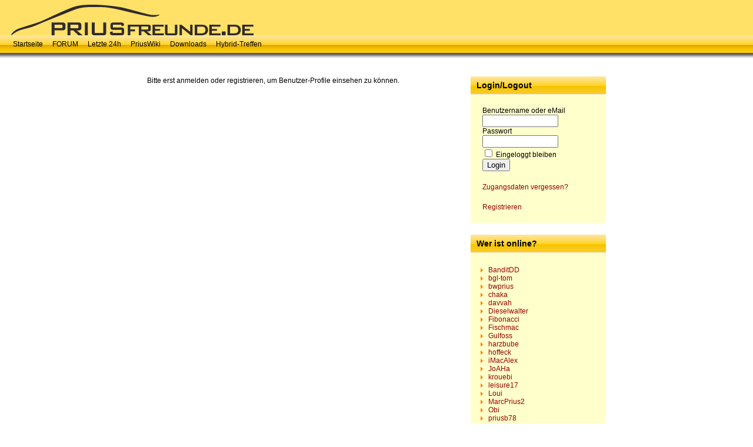

--- FILE ---
content_type: text/html; charset=utf-8
request_url: http://v2.priusfreunde.de/portal/index.php?option=com_comprofiler&task=userprofile&user=6420
body_size: 3671
content:
<?xml version="1.0" encoding="utf-8"?><!DOCTYPE html PUBLIC "-//W3C//DTD XHTML 1.0 Transitional//EN" "http://www.w3.org/TR/xhtml1/DTD/xhtml1-transitional.dtd">
<html xmlns="http://www.w3.org/1999/xhtml">
<head>
  <meta http-equiv="content-type" content="text/html; charset=utf-8" />
  <meta name="robots" content="index, follow" />
  <meta name="keywords" content="Prius, Hybrid, Toyota" />
  <meta name="description" content="Community für Prius-Fahrer und andere Hybrid-Fahrzeuge" />
  <meta name="generator" content="Joomla! 1.5 - Open Source Content Management" />
  <title>PRIUSfreunde.de</title>
  <link rel="stylesheet" href="/portal/plugins/system/jcemediabox/css/jcemediabox.css?a8aa7ad36151ad6b25f2987275ebdd56" type="text/css" />
  <link rel="stylesheet" href="/portal/plugins/system/jcemediabox/themes/standard/css/style.css?a41d738556d9c188653770d3f517b139" type="text/css" />
  <script type="text/javascript" src="/portal/plugins/system/jcemediabox/js/jcemediabox.js?0e54231d125d85ad1390d9cae76c93a5"></script>
  <script type="text/javascript">
JCEMediaBox.init({popup:{width:"",height:"",legacy:0,lightbox:0,shadowbox:0,resize:1,icons:1,overlay:1,overlayopacity:0.8,overlaycolor:"#000000",fadespeed:500,scalespeed:500,hideobjects:0,scrolling:"fixed",close:2,labels:{'close':'Close','next':'Next','previous':'Previous','cancel':'Cancel','numbers':'{$current} of {$total}'},cookie_expiry:"",google_viewer:0,pdfjs:0},tooltip:{className:"tooltip",opacity:0.8,speed:150,position:"br",offsets:{x: 16, y: 16}},base:"/portal/",imgpath:"plugins/system/jcemediabox/img",theme:"standard",themecustom:"",themepath:"plugins/system/jcemediabox/themes"});
  </script>
  
<meta http-equiv="Content-Type" content="text/html; charset=utf-8" />
<link rel="stylesheet" href="/portal/templates/priusfreunde_v3/css/template_css.css" type="text/css"/><!--[if lt IE 7]>
	<link rel="stylesheet" href="/portal/templates/priusfreunde_v3/css/template_css_ie.css" type="text/css"/><![endif]-->
<!--[if gte IE 7]>
	<link rel="stylesheet" href="/portal/templates/priusfreunde_v3/css/template_css_ie7.css" type="text/css"/><![endif]-->

<link media="only screen and (max-device-width: 500px)" href="/portal/templates/priusfreunde_v3/css/mobile.css" type="text/css" rel="stylesheet" />
<link rel="shortcut icon" href="http://v2.priusfreunde.de/portal/images/favicon.ico" />
<link type="text/javascript" href="/portal/quicktour/javascript.js" />
<link rel="stylesheet" href="/portal/templates/priusfreunde_v3/css/template_css_print.css" type="text/css" media="print" />


<script type="text/javascript">
<!--

function toggledisplay (id){
  if (document.getElementById) {
    var mydiv = document.getElementById(id);
    mydiv.style.display = (mydiv.style.display=='block'?'none':'block');
  }
}

// -->
</script>

<style type="text/css">
<!--

#hiddendiv, #hiddendiv1, #hiddendiv2, #hiddendiv3, #hiddendiv4, #hiddendiv5, #hiddendiv6, #hinddendiv7 { display: none; }
#menuhelp ul li { position: fixed; padding: 5px; top: 8px; right: 8px; border: 1px solid #000000; list-style-type: none; font-family: Geneva, Arial, Helvetica, sans-serif; z-index: 110; font-size: 12px; }

-->
</style>

</head>
<body>
<!-- <a id="edition" href="/portal/index.php"></a> -->
<div id="header">
<!-- <div class="header_background_right"></div> -->
<div id="header_content">
	<a href="http://v2.priusfreunde.de/portal" class="header_logo" onmouseover="javascript:toggledisplay('hiddendiv1'); return false" onmouseout="javascript:toggledisplay('hiddendiv1'); return false" title="PRIUSfreunde.de"></a>
	<div id="navhorzcontainer">

<ul id="navlist">
<li><a href="http://v2.priusfreunde.de/portal/index.php?option=com_content&amp;view=article&amp;id=74&amp;Itemid=76" class="images" >Startseite</a></li>
<li><a href="http://v2.priusfreunde.de/portal/index.php?option=com_kunena&amp;Itemid=117" class="images" >FORUM</a></li>
<li><a href="http://www.priusfreunde.de/portal/index.php?option=com_kunena&amp;Itemid=117&amp;func=latest&amp;do=show&amp;sel=24" class="images" >Letzte 24h</a></li>
<li><a href="http://www.priuswiki.de" class="images" >PriusWiki</a></li>
<li><a href="http://v2.priusfreunde.de/portal/index.php?option=com_docman&amp;Itemid=4" class="images" >Downloads</a></li>
<li><a href="http://www.priusfreunde.de/portal/index.php?option=com_kunena&amp;Itemid=117&amp;func=showcat&amp;catid=8" class="images" >Hybrid-Treffen</a></li>
</ul>
</div>
	<!-- <div id="menuhelp"><ul>
		<li id="hiddendiv1">Zur Startseite mit den wichtigsten Information auf einen Blick</li>
	</ul></div> -->
		<div id="header_login"></div>
</div>
</div>
<div class="maincontainer">
<div id="top_bild"></div>
<div id="top">
	</div>
		<div id="narrowcontent">
							<!-- <img src="/portal/templates/priusfreunde_v3/images/indicator.gif" alt="Indikator" id="busy" /> -->
		<div style="overflow: hidden;">
		<div id="main_modules">
			<div id="main_widecolumn"></div>
			<div id="main_leftcolumn"></div>
			<div id="main_rightcolumn"></div>
		</div>
	</div>

		Bitte erst anmelden oder registrieren, um Benutzer-Profile einsehen zu können.	</div>

<div id="sidebar">
				<table cellpadding="0" cellspacing="0" class="moduletable">
			<tr>
			<th valign="top">
				Login/Logout			</th>
		</tr>
			<tr>
			<td>
				<form action="http://v2.priusfreunde.de/portal/index.php?option=com_comprofiler&amp;task=login&amp;Itemid=113" method="post" id="mod_loginform" class="cbLoginForm" style="margin:0px;">
<table width="100%" border="0" cellspacing="0" cellpadding="0" class="mod_login">
<tr><td><span id="mod_login_usernametext"><label for="mod_login_username">Benutzername oder eMail</label></span><br />
<span><input type="text" name="username" id="mod_login_username" class="inputbox input-medium" size="14" /></span><br />
<span id="mod_login_passwordtext"><label for="mod_login_password">Passwort</label></span><br /><span><input type="password" name="passwd" id="mod_login_password" class="inputbox input-medium" size="14" /></span><br />
<input type="hidden" name="op2" value="login" />
<input type="hidden" name="lang" value="german" />
<input type="hidden" name="force_session" value="1" />
<input type="hidden" name="return" value="B:aHR0cDovL3YyLnByaXVzZnJldW5kZS5kZS9wb3J0YWwvaW5kZXgucGhwP29wdGlvbj1jb21fY29tcHJvZmlsZXImYW1wO3Rhc2s9dXNlcnByb2ZpbGUmYW1wO3VzZXI9NjQyMA==" />
<input type="hidden" name="message" value="0" />
<input type="hidden" name="loginfrom" value="loginmodule" />
<input type="hidden" name="cbsecuritym3" value="cbm_26598bf8_795f1b83_35ac119403a84c53f6b3a2deaae113fa" />
<input type="hidden" name="j63f221e6b0960d0514d1cbd2cda1b821" value="1" />
<input type="checkbox" name="remember" id="mod_login_remember" value="yes" /> <span id="mod_login_remembermetext"><label for="mod_login_remember">Eingeloggt bleiben</label></span><br />
<span class="cbLoginButtonSpan"><input type="submit" name="Submit" class="button" value="Login" /></span></td></tr>
<tr><td><a href="http://v2.priusfreunde.de/portal/index.php?option=com_comprofiler&amp;task=lostpassword&amp;Itemid=113" class="mod_login">Zugangsdaten vergessen?</a></td></tr>
<tr><td><a href="http://v2.priusfreunde.de/portal/index.php?option=com_comprofiler&amp;task=registers&amp;Itemid=113" class="mod_login">Registrieren</a></td></tr>
</table></form>			</td>
		</tr>
		</table>
		<table cellpadding="0" cellspacing="0" class="moduletable">
			<tr>
			<th valign="top">
				Wer ist online?			</th>
		</tr>
			<tr>
			<td>
				<ul class='mod_login'>
<li><a href='http://v2.priusfreunde.de/portal/index.php?option=com_comprofiler&amp;task=userprofile&amp;user=7597' class='mod_login'>BanditDD</a></li>
<li><a href='http://v2.priusfreunde.de/portal/index.php?option=com_comprofiler&amp;task=userprofile&amp;user=6988' class='mod_login'>bgl-tom</a></li>
<li><a href='http://v2.priusfreunde.de/portal/index.php?option=com_comprofiler&amp;task=userprofile&amp;user=90' class='mod_login'>bwprius</a></li>
<li><a href='http://v2.priusfreunde.de/portal/index.php?option=com_comprofiler&amp;task=userprofile&amp;user=3345' class='mod_login'>chaka</a></li>
<li><a href='http://v2.priusfreunde.de/portal/index.php?option=com_comprofiler&amp;task=userprofile&amp;user=5386' class='mod_login'>davvah</a></li>
<li><a href='http://v2.priusfreunde.de/portal/index.php?option=com_comprofiler&amp;task=userprofile&amp;user=2927' class='mod_login'>Dieselwalter</a></li>
<li><a href='http://v2.priusfreunde.de/portal/index.php?option=com_comprofiler&amp;task=userprofile&amp;user=7444' class='mod_login'>Fibonacci</a></li>
<li><a href='http://v2.priusfreunde.de/portal/index.php?option=com_comprofiler&amp;task=userprofile&amp;user=11342' class='mod_login'>Fischmac</a></li>
<li><a href='http://v2.priusfreunde.de/portal/index.php?option=com_comprofiler&amp;task=userprofile&amp;user=4008' class='mod_login'>Gulfoss</a></li>
<li><a href='http://v2.priusfreunde.de/portal/index.php?option=com_comprofiler&amp;task=userprofile&amp;user=2584' class='mod_login'>harzbube</a></li>
<li><a href='http://v2.priusfreunde.de/portal/index.php?option=com_comprofiler&amp;task=userprofile&amp;user=10238' class='mod_login'>hoffeck</a></li>
<li><a href='http://v2.priusfreunde.de/portal/index.php?option=com_comprofiler&amp;task=userprofile&amp;user=10727' class='mod_login'>iMacAlex</a></li>
<li><a href='http://v2.priusfreunde.de/portal/index.php?option=com_comprofiler&amp;task=userprofile&amp;user=3155' class='mod_login'>JoAHa</a></li>
<li><a href='http://v2.priusfreunde.de/portal/index.php?option=com_comprofiler&amp;task=userprofile&amp;user=1400' class='mod_login'>krouebi</a></li>
<li><a href='http://v2.priusfreunde.de/portal/index.php?option=com_comprofiler&amp;task=userprofile&amp;user=10351' class='mod_login'>leisure17</a></li>
<li><a href='http://v2.priusfreunde.de/portal/index.php?option=com_comprofiler&amp;task=userprofile&amp;user=4058' class='mod_login'>Loui</a></li>
<li><a href='http://v2.priusfreunde.de/portal/index.php?option=com_comprofiler&amp;task=userprofile&amp;user=8381' class='mod_login'>MarcPrius2</a></li>
<li><a href='http://v2.priusfreunde.de/portal/index.php?option=com_comprofiler&amp;task=userprofile&amp;user=4770' class='mod_login'>Obi</a></li>
<li><a href='http://v2.priusfreunde.de/portal/index.php?option=com_comprofiler&amp;task=userprofile&amp;user=114' class='mod_login'>priusb78</a></li>
<li><a href='http://v2.priusfreunde.de/portal/index.php?option=com_comprofiler&amp;task=userprofile&amp;user=11820' class='mod_login'>Schnauf</a></li>
<li><a href='http://v2.priusfreunde.de/portal/index.php?option=com_comprofiler&amp;task=userprofile&amp;user=192' class='mod_login'>Schoettker</a></li>
<li><a href='http://v2.priusfreunde.de/portal/index.php?option=com_comprofiler&amp;task=userprofile&amp;user=4015' class='mod_login'>schrubber</a></li>
<li><a href='http://v2.priusfreunde.de/portal/index.php?option=com_comprofiler&amp;task=userprofile&amp;user=12159' class='mod_login'>stoyanov</a></li>
<li><a href='http://v2.priusfreunde.de/portal/index.php?option=com_comprofiler&amp;task=userprofile&amp;user=4657' class='mod_login'>the_janitor</a></li>
<li><a href='http://v2.priusfreunde.de/portal/index.php?option=com_comprofiler&amp;task=userprofile&amp;user=5200' class='mod_login'>Timico</a></li>
<li><a href='http://v2.priusfreunde.de/portal/index.php?option=com_comprofiler&amp;task=userprofile&amp;user=7473' class='mod_login'>Wisedrum</a></li>
<li><a href='http://v2.priusfreunde.de/portal/index.php?option=com_comprofiler&amp;task=userprofile&amp;user=721' class='mod_login'>wogue</a></li>
</ul>
			</td>
		</tr>
		</table>
			</div>

<div id="footer">
<div id="footer_left">
  PRIUSfreunde.de wird stolz pr&auml;sentiert von <a href="http://www.k3com.de" title="K3com">K3com</a>.&nbsp;
<!-- Design by <a href="http://www.priusfreunde.de/portal/index.php?option=com_pms&page=new&id=Kavalier" title="Nachricht an den Webmaster">Martin Kreitschmann</a>.<br/>
  Beste Ansicht mit <a href="http://www.mozilla-europe.org/de/products/firefox/" target="_blank">Mozilla Firefox</a> und <a href="http://www.apple.com/de/macosx/features/safari/" target="_blank">Apple Safari</a>.<br/> -->
  <a href="/portal/index.php?option=com_content&amp;task=view&amp;id=1&amp;Itemid=27" title="Impressum">Impressum</a>&nbsp;
  <a href="/portal/index.php?option=com_content&amp;view=article&amp;id=224" title="Datenschutz">Datenschutz</a>
  </div>
  <!-- and valid <a href="http://validator.w3.org/check/referer" title="This page validates as XHTML 1.0 Transitional (most of the time)">XHTML</a> and <a href="http://jigsaw.w3.org/css-validator/check/referer" title="Valid CSS; hopefully...">CSS</a>.<br /><a href="http://www.psychiatric.com.ar/" title="Design by Alex Sancho">Design by Alex Sancho</a>. -->
<!--  <div id="footer_right"><a href="http://jigsaw.w3.org/css-validator/validator?uri=http://www.priusfreunde.de/portal/templates/priusfreunde_v3/css/template_css.css" title="Valid CSS"><img src="http://www.priusfreunde.de/portal/images/stories/admin/valid_css.gif" alt="Valid CSS" /></a></div> -->
</div>
</div>
</div>
</body>
</html>


--- FILE ---
content_type: text/css
request_url: http://v2.priusfreunde.de/portal/templates/priusfreunde_v3/css/template_css.css
body_size: 3801
content:
/* So importiert man in eine CSS-Datei eine andere CSS-Datei: @import "layout.css"; */

busy { }

body {
	line-height: 120%;
	font-family: Geneva, Arial, Helvetica, sans-serif;
	margin: 0px;
	background: #FFFFFF;
	text-align: left;
	font-size: 12px;
	height: 100%;
}

a#edition, div#edition {
	position: fixed;
	z-index: 110;
	left: 0;
	top: 0;
	height: 60px;
	width: 60px;
	background-image: url(../images/design_v3_small.png);
	background-position: top left;
	background-repeat: no-repeat;
}

.maincontainer a:link {
	color: #990000;
	text-decoration: none;
	/* border-bottom: 1px dotted #990000; */	
}

.maincontainer a:visited {
	color: #CC0000;
	text-decoration: none;
	/* border-bottom: 1px dotted #333333; */
}

.maincontainer a:active {
	color: #656500;
	text-decoration: none;
	/* border-bottom: 1px solid #656500; */
}

.maincontainer a:hover {
	color: #656500;
	text-decoration: underline;
	/* border-bottom: 1px solid #656500; */
}

.maincontainer a.external:hover {
	color: #656500;
	text-decoration: underline;
	/* border-bottom: 1px solid #656500; */
}

/* Menueleiste ---------------------------------------------------------*/

/* Mitrollender Header (funktioniert nicht 100%ig):
#header {
	background-image: url(../images/header_background.png); 
	top: 0px;
	left: 0px;
	width: 100%; 
	height: 100px;
	text-align: center;
}

#header_content {
	width: 800px;
	position: absolute;
	background-color: #000000;
}

.header_logo {
	height: 60px;
	width: 420px;
	position: absolute;
	margin-top: 7px;
	margin-left: 19px;
	text-align: right;
	background-image: url(../images/logo.png);
	background-repeat: no-repeat;
}

.header_logo:hover {
	background-image: url(../images/logo_hover.png);
	background-repeat: no-repeat;
}

#navhorzcontainer {
	font: 12px Geneva, Arial, Helvetica, sans-serif;
	position: fixed; 
	z-index: 10; 
	top: 60px; 
	left: 14px; 
	width: 100%;
	height: 30px;
} */

/* Feststehender Header: */
#header {
	background-image: url(../images/header_background.png); 
	position: fixed; 
	z-index: 7; 
	top: 0px;
	left: 0px; 
	width: 100%; 
	height: 100px;
}

.header_logo  {
	z-index: 110;
	width: 90%;
	position: fixed;
	height: 60px;
	width: 420px;
	top: 7px;
	left: 19px;
	text-align: left;
	background-image: url(../images/logo.png);
	background-repeat: no-repeat;
}

.header_logo:hover  {
	background-image: url(../images/logo_hover.png);
	background-repeat: no-repeat;
}

.header_background_right {
	background-image: url(../images/header_background_right.png); 
	background-repeat: no-repeat;
	position: fixed; 
	z-index: 10; 
	top: 0px; 
	right: 0px;
	width: 300px; 
	height: 100px;
	background-color: transparent;
}

#subtitle  {
	z-index: 110;
	width: 90%;
	position: fixed;
	height: 36px;
	top: 17px;
	left: 19px;
	text-align: left;
}

#navhorzcontainer {
	font: 12px Geneva, Arial, Helvetica, sans-serif;
	position: fixed; 
	z-index: 10; 
	top: 60px; 
	left: 14px;
	width: 100%;
	height: 30px;
}

#navhorzcontainer ul {
	margin: 0px;
	padding: 0px;		
	list-style-type: none;
	white-space: nowrap;
} 

#navhorzcontainer ul li {
	display: block;
	float: left;
	text-align: left;
	padding: 0;
	margin: 0;
}

#navhorzcontainer a {
	color: #333;
	height: 20px;
	padding: 8px 8px 2px 8px;
	margin: 0;
	text-decoration: none;
	display: block;
	text-align: left;
	border-bottom: none;

}

#navhorzcontainer a:link, #navhorzcontainer a:visited {
	color: #000;
	text-decoration: none;
	border-bottom: none;
	background-image: none;
}

#navhorzcontainer a:hover, #navhorzcontainer a:active {
	color: #000;
	/* background: #999999; */
	border-bottom: none;
	background-image: url(/portal/templates/priusfreunde_v3/images/header_nav_hover.png);
}

ul#navlist #active {
	color: #000;
	/* background-color: #999999; */
}

ul#navlist #active a {
	color: #000;
/*	background-image: url(/portal/templates/priusfreunde_v3/images/header_nav_active.png); */
}

/* Container ---------------------------------------------------------*/

.maincontainer {
	margin: 120px auto 20px auto;
	width: 780px;
	text-align: left;
	font-family: Geneva, Arial, Helvetica, sans-serif;
	font-size: 12px;
	line-height: 120%;
}

#narrowcontent {
	/* background-color: #FFFFF3; */
	/* border-right: 1px solid #CCCCCC; */
	width: 520px;
	padding: 0px 10px 10px 0px;
	float: left;
}

#widecontent {
	width: 780px;
	padding: 0px 20px 0px 0px;
	float: left;
}

table.blog { /* ehemals .post */
	display: block;
	margin-bottom: 20px;
	padding: 0px;
	text-align: left;
	border-bottom: 1px solid #CCCCCC;
/*	background-image: url(../images/mainbody_contentheader.png);
	background-repeat: repeat-x;
	background-position: top;
	margin-bottom: 20px; */
}

.blog {
	text-align: left;
/*	background-color: #F0F0F0; */
}

table.blog:hover {
/*	background-color: #F1F1F1; */ /* Ehemals #EAEAEA */
/*	border-bottom: 1px solid #333333; */
}


.imageContainer { padding: 2px }
.imageBorder { background-color: #fff; padding: 4px; border: solid 1px #ccc; margin: 2px; }
/* .imageImageBorder { border: solid 1px #000 } */
.imageCaption { color: #666; font-size: 10px; font-family: font-family: Geneva, Arial, Helvetica, sans-serif; font-weight: bold; }

table.contentpaneopen img { border: 1px solid #000000; margin-bottom: 5px; /* margin: 10px; */ }
table.contentpaneopen img:hover { border: 1px solid #CC0000; }

table.contentpaneopen { /* ehemals .post */
	padding: 0px;
	margin: 0px;
}

table.contentpaneopen td { /* ehemals .post */
	/* display: block; */
	padding: 10px 10px 0px 10px;
	text-align: left;
}

#main_modules { margin-bottom: 10px; width: 520px; }
#main_modules img { border: none; margin: 0px; }

#main_leftcolumn {
	width: 245px;
	float: left;
}

#main_rightcolumn {
	float: right;
	width: 245px;
}

/* .article_seperator {
	width: 540px;
	height: 20px;
	background-color: #FFFFFF;
} */

#textlinks {
	color: #333333; 
	/*font: 12px/150% Georgia, Times, "Times New Roman", serif;*/
	font-family: Geneva, Arial, Helvetica, sans-serif;
	line-height: 150%;
	padding: 100px 20px 0px 0px;
	margin: -100px 20px 0px 0px;
	width: 420px;
	border-right: 1px dotted #aaa;
	float: left;
	z-index: 1;
}

#textrechts {
	float: left; 
	font-family: Geneva, Arial, Helvetica, sans-serif;
	line-height: 125%;
	margin: 0px 0px 0px -21px; 
	padding: 0px 0px 0px 40px; 
	border-left: 1px dotted #aaa;
	z-index: 1; 
	width: 160px; 
}

#introtext {
	text-align: left;
	background-color: #FFFFFF;
}

#footer {
	/* background-color: #FFFFF3; */
	margin: 20px auto 20px auto;
	border-top: 1px solid #CCCCCC;
	width: 760px;
	padding: 0px 20px 10px 0px;
	float: left;
	font-size: 10px;
}

#footer img {
	border: none;
}

#footer_left {
	margin-top: 5px;
	float: left;
}

#footer_right {
	margin-top: 5px;
	float: right;
}

.sectiontableentry1 {
	background-color: #FFFFFF;
}

.sectiontableentry2 {
	background-color: #EDEDED;
}

#header_login {
	position: fixed; 
	z-index: 7; 
	top: 10px;
	right: 20px;
	text-align: right;
	font-size: 10px;
/*	padding: 5px 5px 0px 5px;
	border: 1px solid #000000; */
}

#mod_login_noaccount_header,#mod_login_usernametext_header,#mod_login_passwordtext_header,a.mod_login_header {
    display: none;
}
form.mod_login_logoutform_header {
    overflow: visible;
}
#header_login a, #header_login a:visited {
	color: #000000;
}

/* Sidebar ---------------------------------------------------------*/

#sidebar {
	text-align: left;
	width: 230px;
	padding: 0px 0px 0px 0px;
	/* padding: 10px 0px 10px 0px; */
	float: right;
	/* border: 1px solid #CCCCCC;
	background-color: #FFFFF3; */
	margin-bottom: 20px;
/*	border-left: 1px solid #CCCCCC; */
}

#sidebar img {
	border: none;
	margin: 0px;
}

/* moduletable */

#top_bild table.moduletable {
	width: 100%;
}

#top table.moduletable {
	width: 100%;
	background-color: #F0F0F0;
}

table.moduletable { /* ehemals #sidebar */
	width: 100%;
	padding: 0px 0px 10px 0px;
	margin: 10px 0px 10px 0px;
}

table.moduletable th {
	text-align: left;
	padding: 8px 10px 8px 10px;
	margin-bottom: 10px;
	font-size: 14px;
	background-image: url(../images/moduletable_header_yellow.png);
	background-repeat: repeat-x;
}

table.moduletable td {
	text-align: left;
	padding: 10px 10px 10px 10px;
/*	padding: 8px 10px 8px 10px; */
	font-size: 12px;
	background-color: #FFFFCC; /* vorher: #ECF7FF */
}

#header table.moduletable { /* ehemals #sidebar */
	padding: 0px;
	margin: 0px;
}

#header table.moduletable td {
	position: absolute;
	margin: 0px;
	padding: 4px 4px 4px 4px;
	background-color: transparent; /* vorher: #ECF7FF */
}

#narrowcontent table.moduletable {
/*	width: 480px;
	float: left;
	padding: 0px 0px 10px 0px;
	margin: 10px 0px 10px 0px; */
}

table.moduletable_menu { /* ehemals #sidebar */
	width: 100%;
	padding: 0px;
	margin: 10px 0px 10px 0px;
}

table.moduletable_menu th {
	text-align: left;
	padding: 8px 10px 8px 10px;
	font-size: 14px;
	background-image: url(../images/moduletable_header_yellow.png);
	background-repeat: repeat-x;
}

table.moduletable_menu td {
	text-align: left;
	padding: 0px 0px 0px 0px;
/*	padding: 8px 10px 8px 10px; */
	font-size: 12px;
	background-color: #FFFFCC; /* vorher: #ECF7FF */
}

table.moduletable_search {
	width: 100%;
	padding: 0px;
	margin: 0px;
}

table.moduletable_search th {
	text-align: left;
	padding: 8px 10px 8px 10px;
	font-size: 14px;
	background-image: url(../images/moduletable_header_yellow.png);
/*	background-image: url(../images/moduletable_header_blue.png); */
	background-repeat: repeat-x;
}

table.moduletable_search td {
	text-align: center;
	padding: 10px 0px 0px 0px;
/*	padding: 8px 10px 8px 10px; */
	font-size: 12px;
	background-color: #FFFFCC; /* vorher: #ECF7FF */
}

#info table.moduletable { /* ehemals #sidebar */
	width: 100%;
	padding: 0px 0px 10px 0px;
	margin: 0px 0px 10px 0px;
	
/*	background-image: url(../images/info_background.png);
	background-repeat: no-repeat;
	background-position: 10px -10px; */
}

#info table.moduletable th {
	text-align: left;
	padding: 8px 10px 8px 10px;
	margin-bottom: 10px;
	font-size: 14px;
	background-image: url(../images/moduletable_header_red.png);
	background-repeat: repeat-x;
}

#info table.moduletable td {
	text-align: left;
	font-size: 12px;
	padding: 5px;
	background-color: #FFDCDF;
/*	Wenn kein Hintergrundbild:
	padding: 0px 10px 10px 10px; */
}

#main_widecolumn table.moduletable th {
	padding: 8px 10px 8px 0px;
	margin-bottom: 0px;
	font-size: 18px;
	background-image: none;
}

#main_widecolumn table.moduletable td {
	padding: 5px;
	background-color: #FFFFFF;
}

#weihnachten_container {
	width: 100%;
	height: 200px;
	background-image: url(../../../images/stories/allgemein/weihnachten_bgr.png);
	background-repeat: no-repeat;
	background-position: left;
	background-color: #000000;
}

#weihnachten_container div {
	padding: 40px 20px 20px 200px;
	font-size: 18px;
	line-height: 120%;
	color: #FFFFFF;
}

/* Weihnachten 2006 */

#weihnachten_2006_container {
	width: 100%;
	height: 280px;
	background-image: url(../../../images/stories/allgemein/weihnachten_2006_bgr.jpg);
	background-repeat: no-repeat;
	background-position: -20px -40px;
	background-color: #000000;
}

#weihnachten_2006_container div {
	padding-top: 20px;
	padding-left: 20px;
	font-size: 18px;
	line-height: 120%;
	color: #FFFFFF;
}

/* mainlevel (Untermen�s) */

#mainlevel { /* ehemals #sidebar ul */
	border-top: 1px dotted #990000;
	list-style-type: none;
	padding: 0px;
}

#mainlevel a:link, #mainlevel a:visited, #mainlevel a:active {
	display: block;
	border-bottom: 1px dotted #990000;
	padding: 3px 12px 3px 20px;
	color: #990000;
	text-decoration: none;
}

#mainlevel a:hover {
	display: block;
	/* border-bottom: 1px solid #EEEEEE; */
	border-bottom: 1px solid #656500;
	background-color: #FFED97;
}

#mainlevel ul {
	list-style-image: none;
	/* border-bottom: 1px solid #EEEEEE; */
}

*html #navigationAndSearch li { display:inline; } /* IE fix */

/* Textformatierungen -------------------------------------------------*/

a.wiki {
	background-image: url(../images/extern_link.gif);
	background-repeat: no-repeat;
	background-position: right;
	padding-right: 14px;
}

.sb_footer, span.fineprint {
	display: none;
}

.postheading {
	margin-bottom: 30px;
}

td.contentheading { /* ehemals h2 */
	font-weight: bold;
	/* text-shadow: 3px 3px 4px #000; */
	font-size: 18px;
	font-family: Geneva, Helvetica, Arial, sans-serif;
	width: 100%;
	line-height: 130%;
	margin-top: 30px;
	text-align: left;
	padding: 12px 12px -20px 12px; /* Oder vllt: padding: 8px 10px 0px 10px; */
}

td.contentheading a:link {
	border: none;
}

td.contentheading img { /* ehemals h2 */
	border: none;
	margin: 0px;
	padding: 0px;
}

td.contentheading img:hover { /* ehemals h2 */
	border: none;
}

span.contentheading {
	font-weight: bold;
	font-size: 16px;
	font-family: Geneva, Helvetica, Arial, sans-serif;
	padding-bottom: 0px;
}

.small {
	font-size: 10px;
	margin: 0px 0px 0px 0px;
	padding: 0px 0px 0px 0px;
	line-height: normal;
	font-weight: normal;
}

.createdate {
	font-size: 10px;
	margin: -10px 0px 0px 0px;
	padding: 0px;
	line-height: normal;
	font-weight: normal;
}

.datum {
	font-size: 10px;
	margin: 0px;
	padding: 0px;
	line-height: normal;
	font-weight: normal;
}

a.readon {
	top: 12px;
	position: relative;
}

.big_button {
	padding: 5px;
	margin: 5px 5px 15px 5px;
	background-color: #404F59;
	font-size: 14px;
	color: #FFFFFF;
}

.big_button:hover {
	background-color: #FFFFFF;
	color: #000000;
}

.big_button:active {
  background-color: #FFFFFF;
  color: #00FF00;
}

a.big_button:hover {
	text-decoration: none;
}

/* .quote {
	background: #EEEEEE url(images/blockquote.png) no-repeat bottom left;
	padding: 10px;
	padding-bottom: 40px;
	margin: 1em;
	text-indent: 3px;
} */

span.quote {
	margin: 15px 30px 0 10px;
	padding-left: 20px;
	border-left: 5px solid #ddd;
	display: block;
	color: #666666;
}

.mosimage_caption {
	background-color: #999999;
	padding: 5px;
	margin: -10px 10px 10px 10px;
}

.pf-spezial {
	margin: 0px;
	padding: 0px;
}

h1 {
	line-height: 150%;
}

h2 {
	font-weight: bold;
	/* text-shadow: 3px 3px 4px #000; */
	font-size: 18px;
	font-family: Geneva, Helvetica, Arial, sans-serif;
	width: 100%;
	line-height: 130%;
	margin-top: 30px;
	text-align: left;
	padding: 12px 12px -20px 12px; /* Oder vllt: padding: 8px 10px 0px 10px; */
}

h2.tab {
	font-size: 14px;
}

table.moduletable ul {
	margin-left: 10px;
	padding-left: 10px;
}

table.moduletable li {
	list-style-image: url(../../../images/M_images/arrow.png);
	list-style-position: inherit;
}

#main_widecolumn table.moduletable ul {
	margin-left: 0px;
	padding-left: 0px;
	list-style-type: none;
}

#main_widecolumn table.moduletable li {
	list-style-image: none;
	margin-bottom: 15px;
}

#main_widecolumn h3 {
	font-size: 14px;
	margin: 0px 0px 0px 0px;
	padding: 0px 0px 2px 0px;
	bottom: 0px;
}

/* Sonstige Aktionen */

#programmpunkte caption {font-size: 1.7em; color: #000000; text-align: left;} /* ehem. color: F06; */
#programmpunkte table {margin: 0; padding: 0; border-collapse: collapse; width: 100%;}
#programmpunkte td, th {padding: 8px 4px 8px 4px; border-bottom: 1px solid #EEE; }
#programmpunkte td + td {border-left: 1px solid #FAFAFA; color: #999; }
#programmpunkte td + td + td {color: #666; border-left: none; }
#programmpunkte th {text-align: left;}
#programmpunkte th + th {text-align: right;}
#programmpunkte th + th + th {text-align: left;}
#programmpunkte tr { background-color: #F8F8F8; color: #666;}
#programmpunkte tr:hover { background-color: #E1E1E1;}

tfoot th {text-align: right;}
thead tr, tfoot tr { color: #555; font-size: 14px; }


#programmpunkte ul {
	padding: 10px 0px 0px 0px;
	margin: 0px;
}

#programmpunkte ul li {
	background-color: #CCCCCC;
	padding: 5px;
	list-style-type: none;
	margin: 0px 0px 5px 0px;
}

/* Priustreffen Speyer */

#pf_speyer_top {
	background-image: url(../../../images/stories/priustreffen/speyer_content_top.png);
	background-color: #000000;
	background-position: top;
	background-repeat: no-repeat;
	width: 520px;
	padding: 79px 0px 0px 0px; /* bei speyer_content_top_small.png 123px */
	color: #FFFFFF;
}

a#pf_top_link:hover { text-decoration: none; }

#pf_top_text { padding: 0px 10px 10px 10px; }

/* Philaform */

#philaform_table {
	background-color: #E6E6E6;
	margin: 3px 0px 3px 0px;
	padding: 2px 3px 0px 3px;
	border-top: 1px solid #666666;
}

#philaform_table h4 {
	margin: 0px;
	padding-top: 2px;
}

/* Sonstige Klassen und IDs */

#zur_anmeldung {
	font: 12px Geneva, Arial, Helvetica, sans-serif;
	position: fixed; 
	z-index: 10; 
	top: 1px; 
	left: 74%;
	width: 100%;
	height: 30px;
}

#platzhalter, .platzhalter { width: 500px; overflow: hidden; }

#kommentarbereich {
	width: 100%;
	clear: both;
}

#kommentarbereich img { border: none; padding: 0px; margin: 0px; }

/* Gallery2 */

#gallery{
  color            : black;
  font-size: 90% !important;
}

#gallery h1, h2, h3, h4, h5, h6, 
.giDescription, 
.autoCompleteBackground, 
.autoCompleteHighlight,
.autoCompleteNotSelected,
.autoCompleteNotSelected{
  color: black !important;
}

#gallery table.gbDataTable th { 
    background : #ffffff !important;
    color : #ffffff !important;
}
#gallery .gcBackground1, .gbEven { background-color: #ffffff !important; }
#gallery .gcBackground2, .gbOdd { background-color: #ffffff !important; }

#gallery .summary{ color: #000000; }

#gsHeader { display : none; }


--- FILE ---
content_type: text/css
request_url: http://v2.priusfreunde.de/portal/templates/priusfreunde_v3/css/mobile.css
body_size: 180
content:
/* Feststehender Header: */
#header {
	position: absolute; 
}

.header_logo  {
	position: absolute; 
}

.header_logo:hover  {
	background-image: url(../images/logo_hover.png);
	background-repeat: no-repeat;
}

.header_background_right {
	position: absolute; 
}

#subtitle  {
	position: absolute; 
}

#navhorzcontainer {
	position: absolute; 
}


--- FILE ---
content_type: text/css
request_url: http://v2.priusfreunde.de/portal/templates/priusfreunde_v3/css/template_css_print.css
body_size: 961
content:
/* so importiert man in eine CSS-Datei eine andere CSS-Datei: @import "layout.css"; */

body {
	line-height: 120%;
	font-family: "Times New Roman", Times, serif;
/*	font-family: Geneva, Arial, Helvetica, sans-serif; */
	margin: 0px;
	background: #FFFFFF;
	text-align: left;
	font-size: 12px;
	height: 100%;
	margin-left: 70px;
}

.maincontainer a:link {
	color: #990000;
	text-decoration: none;
	/* border-bottom: 1px dotted #990000; */
}

/* Men�leiste ---------------------------------------------------------*/

.header {
	display: none;
}

#header_logo  {
	display: none;
}

#subtitle  {
	display: none;
}

#navhorzcontainer {
	display: none;
}

/* Container ---------------------------------------------------------*/

.maincontainer {
	margin: 10px auto 20px auto;
	width: 760px;
	text-align: left;
	font-family: "Times New Roman", Times, serif;
/*	font-family: Geneva, Arial, Helvetica, sans-serif; */
	font-size: 14px;
	line-height: 120%;
}

#narrowcontent {
	width: 760px;
	padding: 0px 20px 0px 0px;
	float: left;
}

#widecontent {
	width: 760px;
	padding: 0px 20px 0px 0px;
	float: left;
}

.contentpaneopen {
	text-align: left;
}

table.contentpaneopen img { border: 1px solid #000000; margin: 10px; }
table.contentpaneopen img:hover { border: 1px solid #CC0000; }

#textlinks {
	color: #333333; 
	font-family: "Times New Roman", Times, serif;
/*	font-family: Geneva, Arial, Helvetica, sans-serif; */
	line-height: 150%;
	padding: 100px 20px 0px 0px;
	margin: -100px 20px 0px 0px;
	width: 420px;
	border-right: 1px dotted #aaa;
	float: left;
	z-index: 1;
}

#textrechts { 
	float: left; 
	font-family: "Times New Roman", Times, serif;
/*	font-family: Geneva, Arial, Helvetica, sans-serif; */
	line-height: 125%;
	margin: 0px 0px 0px -21px; 
	padding: 0px 0px 0px 40px; 
	border-left: 1px dotted #aaa;
	z-index: 1; 
	width: 160px; 
}

#introtext {
	text-align: left;
	background-color: #FFFFFF;
}

#footer {
	/* background-color: #FFFFF3; */
	margin: 20px auto 20px auto;
	border-top: 1px solid #CCCCCC;
	width: 760px;
	padding: 0px 20px 10px 0px;
	float: left;
	font-size: 10px;
}

.sectiontableentry1 {
	background-color: #FFFFFF;
}

.sectiontableentry2 {
	background-color: #EDEDED;
}

/* Sidebar ---------------------------------------------------------*/

#sidebar {
	display: none;
}

/* Textformatierungen -------------------------------------------------*/

.sb_footer {
	display: none;
}

span.fineprint {
	display: none;
}

.postheading {
	margin-bottom: 30px;
}

td.contentheading { /* ehmals h2 */
	font-weight: bold;
	/* text-shadow: 3px 3px 4px #000; */
	float: left;
	font-size: 18px;
	font-family: "Times New Roman", Times, serif;
/*	font-family: Geneva, Arial, Helvetica, sans-serif; */
	padding-bottom: 15px;
}

td.contentheading a:link {
	border: none;
}

td.contentheading img {
	display: none;
}

span.contentheading {
	font-weight: bold;
	font-size: 16px;
	font-family: "Times New Roman", Times, serif;
/*	font-family: Geneva, Arial, Helvetica, sans-serif; */
	padding-bottom: 5px;
}

.createdate {
	font-size: 12px;
	margin: 0px;
	padding: 0px;
	line-height: normal;
	font-weight: normal;
}

.datum {
	font-size: 12px;
	margin: 0px;
	padding: 0px;
	line-height: normal;
	font-weight: normal;
}

a.readon {
	top: 12px;
	position: relative;
}

.big_button {
	padding: 5px;
	margin: 5px 5px 15px 5px;
	background-color: #404F59;
	font-size: 14px;
	color: #FFFFFF;
}

#dm_header {
	display: none;
}